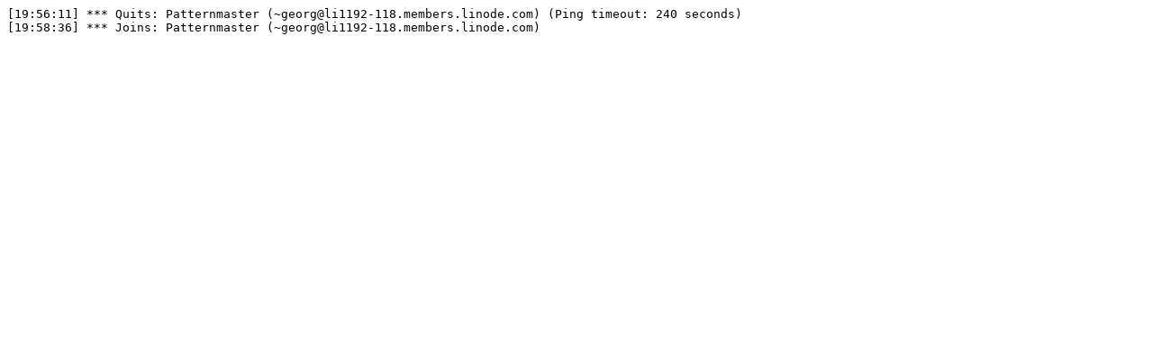

--- FILE ---
content_type: text/plain
request_url: https://www.grammaticalframework.org/irc/2020-10-24.log
body_size: 135
content:
[19:56:11] *** Quits: Patternmaster (~georg@li1192-118.members.linode.com) (Ping timeout: 240 seconds)
[19:58:36] *** Joins: Patternmaster (~georg@li1192-118.members.linode.com)
